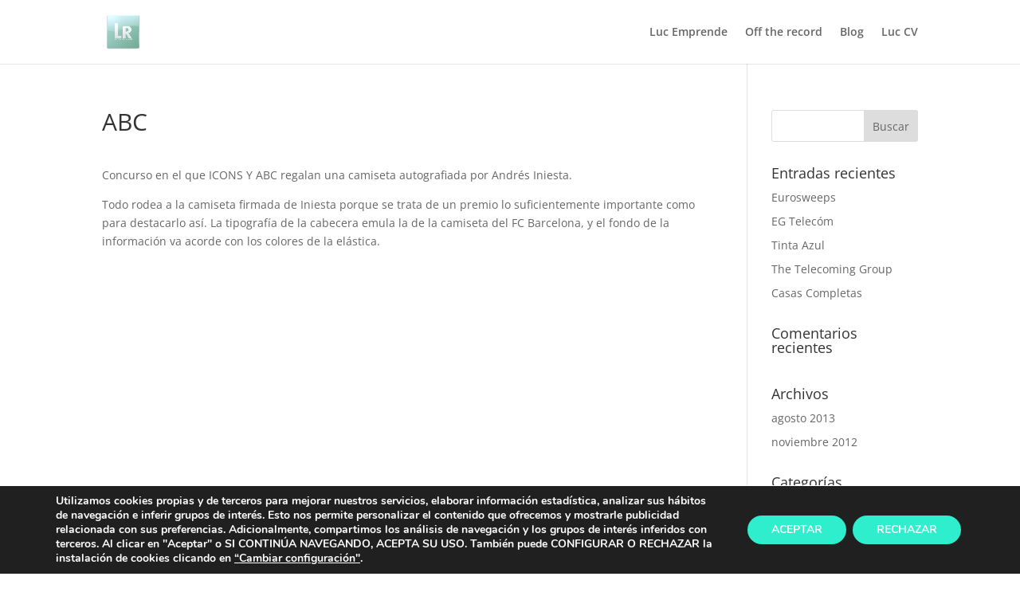

--- FILE ---
content_type: text/html; charset=UTF-8
request_url: https://www.luquiluck.com/abc-10/
body_size: 8661
content:
<!DOCTYPE html><html lang="es"><head><meta charset="UTF-8" /><meta http-equiv="X-UA-Compatible" content="IE=edge"><link rel="pingback" href="https://www.luquiluck.com/xmlrpc.php" /> <script type="text/javascript">document.documentElement.className = 'js';</script> <link rel="preconnect" href="https://fonts.gstatic.com" crossorigin /><meta name='robots' content='index, follow, max-image-preview:large, max-snippet:-1, max-video-preview:-1' /> <script type="text/javascript">let jqueryParams=[],jQuery=function(r){return jqueryParams=[...jqueryParams,r],jQuery},$=function(r){return jqueryParams=[...jqueryParams,r],$};window.jQuery=jQuery,window.$=jQuery;let customHeadScripts=!1;jQuery.fn=jQuery.prototype={},$.fn=jQuery.prototype={},jQuery.noConflict=function(r){if(window.jQuery)return jQuery=window.jQuery,$=window.jQuery,customHeadScripts=!0,jQuery.noConflict},jQuery.ready=function(r){jqueryParams=[...jqueryParams,r]},$.ready=function(r){jqueryParams=[...jqueryParams,r]},jQuery.load=function(r){jqueryParams=[...jqueryParams,r]},$.load=function(r){jqueryParams=[...jqueryParams,r]},jQuery.fn.ready=function(r){jqueryParams=[...jqueryParams,r]},$.fn.ready=function(r){jqueryParams=[...jqueryParams,r]};</script> <link media="all" href="https://www.luquiluck.com/wp-content/cache/autoptimize/css/autoptimize_273f9c5d74d12c08ae35f5ece5b24421.css" rel="stylesheet"><title>ABC - Luquiluck</title><link rel="canonical" href="https://www.luquiluck.com/abc-10/" /><meta property="og:locale" content="es_ES" /><meta property="og:type" content="article" /><meta property="og:title" content="ABC - Luquiluck" /><meta property="og:description" content="Concurso en el que ICONS Y ABC regalan una camiseta autografiada por Andrés Iniesta. Todo rodea a la camiseta firmada de Iniesta porque se trata de un premio lo suficientemente importante como para destacarlo así. La tipografía de la cabecera emula la de la camiseta del FC Barcelona, y el fondo de la información va [&hellip;]" /><meta property="og:url" content="https://www.luquiluck.com/abc-10/" /><meta property="og:site_name" content="Luquiluck" /><meta property="article:published_time" content="2012-11-28T11:42:27+00:00" /><meta property="article:modified_time" content="2019-08-03T15:37:26+00:00" /><meta property="og:image" content="https://www.luquiluck.com/wp-content/uploads/2012/11/27-iniesta-1.jpg" /><meta property="og:image:width" content="646" /><meta property="og:image:height" content="612" /><meta property="og:image:type" content="image/jpeg" /><meta name="author" content="platon" /><meta name="twitter:card" content="summary_large_image" /><meta name="twitter:label1" content="Escrito por" /><meta name="twitter:data1" content="platon" /> <script type="application/ld+json" class="yoast-schema-graph">{"@context":"https://schema.org","@graph":[{"@type":"Article","@id":"https://www.luquiluck.com/abc-10/#article","isPartOf":{"@id":"https://www.luquiluck.com/abc-10/"},"author":{"name":"platon","@id":"https://www.luquiluck.com/#/schema/person/47f7b0337a534b0523382c2c78eb6391"},"headline":"ABC","datePublished":"2012-11-28T11:42:27+00:00","dateModified":"2019-08-03T15:37:26+00:00","mainEntityOfPage":{"@id":"https://www.luquiluck.com/abc-10/"},"wordCount":67,"commentCount":0,"publisher":{"@id":"https://www.luquiluck.com/#/schema/person/47f7b0337a534b0523382c2c78eb6391"},"image":{"@id":"https://www.luquiluck.com/abc-10/#primaryimage"},"thumbnailUrl":"https://www.luquiluck.com/wp-content/uploads/2012/11/27-iniesta-1.jpg","articleSection":["Trabajos"],"inLanguage":"es","potentialAction":[{"@type":"CommentAction","name":"Comment","target":["https://www.luquiluck.com/abc-10/#respond"]}]},{"@type":"WebPage","@id":"https://www.luquiluck.com/abc-10/","url":"https://www.luquiluck.com/abc-10/","name":"ABC - Luquiluck","isPartOf":{"@id":"https://www.luquiluck.com/#website"},"primaryImageOfPage":{"@id":"https://www.luquiluck.com/abc-10/#primaryimage"},"image":{"@id":"https://www.luquiluck.com/abc-10/#primaryimage"},"thumbnailUrl":"https://www.luquiluck.com/wp-content/uploads/2012/11/27-iniesta-1.jpg","datePublished":"2012-11-28T11:42:27+00:00","dateModified":"2019-08-03T15:37:26+00:00","breadcrumb":{"@id":"https://www.luquiluck.com/abc-10/#breadcrumb"},"inLanguage":"es","potentialAction":[{"@type":"ReadAction","target":["https://www.luquiluck.com/abc-10/"]}]},{"@type":"ImageObject","inLanguage":"es","@id":"https://www.luquiluck.com/abc-10/#primaryimage","url":"https://www.luquiluck.com/wp-content/uploads/2012/11/27-iniesta-1.jpg","contentUrl":"https://www.luquiluck.com/wp-content/uploads/2012/11/27-iniesta-1.jpg","width":646,"height":612},{"@type":"BreadcrumbList","@id":"https://www.luquiluck.com/abc-10/#breadcrumb","itemListElement":[{"@type":"ListItem","position":1,"name":"Home","item":"https://www.luquiluck.com/"},{"@type":"ListItem","position":2,"name":"ABC"}]},{"@type":"WebSite","@id":"https://www.luquiluck.com/#website","url":"https://www.luquiluck.com/","name":"Luquiluck","description":"Pagina Profesional y Personal de Lucas Rodgers","publisher":{"@id":"https://www.luquiluck.com/#/schema/person/47f7b0337a534b0523382c2c78eb6391"},"potentialAction":[{"@type":"SearchAction","target":{"@type":"EntryPoint","urlTemplate":"https://www.luquiluck.com/?s={search_term_string}"},"query-input":{"@type":"PropertyValueSpecification","valueRequired":true,"valueName":"search_term_string"}}],"inLanguage":"es"},{"@type":["Person","Organization"],"@id":"https://www.luquiluck.com/#/schema/person/47f7b0337a534b0523382c2c78eb6391","name":"platon","image":{"@type":"ImageObject","inLanguage":"es","@id":"https://www.luquiluck.com/#/schema/person/image/","url":"https://secure.gravatar.com/avatar/bec03a5d07689d69caa6806088bf5bc50925ac077b83a96cf886312c88be6e63?s=96&d=mm&r=g","contentUrl":"https://secure.gravatar.com/avatar/bec03a5d07689d69caa6806088bf5bc50925ac077b83a96cf886312c88be6e63?s=96&d=mm&r=g","caption":"platon"},"logo":{"@id":"https://www.luquiluck.com/#/schema/person/image/"}}]}</script> <link rel="alternate" type="application/rss+xml" title="Luquiluck &raquo; Feed" href="https://www.luquiluck.com/feed/" /><link rel="alternate" type="application/rss+xml" title="Luquiluck &raquo; Feed de los comentarios" href="https://www.luquiluck.com/comments/feed/" /><link rel="alternate" type="application/rss+xml" title="Luquiluck &raquo; Comentario ABC del feed" href="https://www.luquiluck.com/abc-10/feed/" /><meta content="Divi v.4.27.4" name="generator"/><link rel="https://api.w.org/" href="https://www.luquiluck.com/wp-json/" /><link rel="alternate" title="JSON" type="application/json" href="https://www.luquiluck.com/wp-json/wp/v2/posts/87" /><link rel="EditURI" type="application/rsd+xml" title="RSD" href="https://www.luquiluck.com/xmlrpc.php?rsd" /><meta name="generator" content="WordPress 6.8.3" /><link rel='shortlink' href='https://www.luquiluck.com/?p=87' /><link rel="alternate" title="oEmbed (JSON)" type="application/json+oembed" href="https://www.luquiluck.com/wp-json/oembed/1.0/embed?url=https%3A%2F%2Fwww.luquiluck.com%2Fabc-10%2F" /><link rel="alternate" title="oEmbed (XML)" type="text/xml+oembed" href="https://www.luquiluck.com/wp-json/oembed/1.0/embed?url=https%3A%2F%2Fwww.luquiluck.com%2Fabc-10%2F&#038;format=xml" /><meta name="viewport" content="width=device-width, initial-scale=1.0, maximum-scale=1.0, user-scalable=0" /></head><body class="wp-singular post-template-default single single-post postid-87 single-format-standard wp-theme-Divi et_pb_button_helper_class et_fixed_nav et_show_nav et_pb_show_title et_primary_nav_dropdown_animation_fade et_secondary_nav_dropdown_animation_fade et_header_style_left et_pb_footer_columns4 et_cover_background et_pb_gutter osx et_pb_gutters3 et_right_sidebar et_divi_theme et-db"><div id="page-container"><header id="main-header" data-height-onload="66"><div class="container clearfix et_menu_container"><div class="logo_container"> <span class="logo_helper"></span> <a href="https://www.luquiluck.com/"> <img src="https://www.luquiluck.com/wp-content/uploads/2019/08/icono-lucas-rodgers.jpg" width="222" height="211" alt="Luquiluck" id="logo" data-height-percentage="54" /> </a></div><div id="et-top-navigation" data-height="66" data-fixed-height="40"><nav id="top-menu-nav"><ul id="top-menu" class="nav"><li id="menu-item-458" class="menu-item menu-item-type-post_type menu-item-object-page menu-item-458"><a href="https://www.luquiluck.com/el-emprendedor/">Luc Emprende</a></li><li id="menu-item-456" class="menu-item menu-item-type-post_type menu-item-object-page menu-item-456"><a href="https://www.luquiluck.com/off-the-record/">Off the record</a></li><li id="menu-item-455" class="menu-item menu-item-type-post_type menu-item-object-page menu-item-455"><a href="https://www.luquiluck.com/blog/">Blog</a></li><li id="menu-item-457" class="menu-item menu-item-type-post_type menu-item-object-page menu-item-457"><a href="https://www.luquiluck.com/cv/">Luc CV</a></li></ul></nav><div id="et_mobile_nav_menu"><div class="mobile_nav closed"> <span class="select_page">Seleccionar página</span> <span class="mobile_menu_bar mobile_menu_bar_toggle"></span></div></div></div></div></header><div id="et-main-area"><div id="main-content"><div class="container"><div id="content-area" class="clearfix"><div id="left-area"><article id="post-87" class="et_pb_post post-87 post type-post status-publish format-standard has-post-thumbnail hentry category-trabajos"><div class="et_post_meta_wrapper"><h1 class="entry-title">ABC</h1></div><div class="entry-content"><p>Concurso en el que ICONS Y ABC regalan una camiseta autografiada por Andrés Iniesta.</p><p>Todo rodea a la camiseta firmada de Iniesta porque se trata de un premio lo suficientemente importante como para destacarlo así. La tipografía de la cabecera emula la de la camiseta del FC Barcelona, y el fondo de la información va acorde con los colores de la elástica.</p></div><div class="et_post_meta_wrapper"></div></article></div><div id="sidebar"><div id="search-2" class="et_pb_widget widget_search"><form role="search" method="get" id="searchform" class="searchform" action="https://www.luquiluck.com/"><div> <label class="screen-reader-text" for="s">Buscar:</label> <input type="text" value="" name="s" id="s" /> <input type="submit" id="searchsubmit" value="Buscar" /></div></form></div><div id="recent-posts-2" class="et_pb_widget widget_recent_entries"><h4 class="widgettitle">Entradas recientes</h4><ul><li> <a href="https://www.luquiluck.com/eurosweeps-5/">Eurosweeps</a></li><li> <a href="https://www.luquiluck.com/eg-telecom/">EG Telecóm</a></li><li> <a href="https://www.luquiluck.com/tinta-azul/">Tinta Azul</a></li><li> <a href="https://www.luquiluck.com/the-telecoming-group/">The Telecoming Group</a></li><li> <a href="https://www.luquiluck.com/casas-completas/">Casas Completas</a></li></ul></div><div id="recent-comments-2" class="et_pb_widget widget_recent_comments"><h4 class="widgettitle">Comentarios recientes</h4><ul id="recentcomments"></ul></div><div id="archives-2" class="et_pb_widget widget_archive"><h4 class="widgettitle">Archivos</h4><ul><li><a href='https://www.luquiluck.com/2013/08/'>agosto 2013</a></li><li><a href='https://www.luquiluck.com/2012/11/'>noviembre 2012</a></li></ul></div><div id="categories-2" class="et_pb_widget widget_categories"><h4 class="widgettitle">Categorías</h4><ul><li class="cat-item cat-item-4"><a href="https://www.luquiluck.com/category/reflexiones/">Reflexiones</a></li><li class="cat-item cat-item-3"><a href="https://www.luquiluck.com/category/trabajos/">Trabajos</a></li></ul></div><div id="meta-2" class="et_pb_widget widget_meta"><h4 class="widgettitle">Meta</h4><ul><li><a rel="nofollow" href="https://www.luquiluck.com/panelcontrol/">Acceder</a></li><li><a href="https://www.luquiluck.com/feed/">Feed de entradas</a></li><li><a href="https://www.luquiluck.com/comments/feed/">Feed de comentarios</a></li><li><a href="https://es.wordpress.org/">WordPress.org</a></li></ul></div></div></div></div></div><footer id="main-footer"><div id="footer-bottom"><div class="container clearfix"><ul class="et-social-icons"><li class="et-social-icon et-social-facebook"> <a href="#" class="icon"> <span>Facebook</span> </a></li><li class="et-social-icon et-social-twitter"> <a href="#" class="icon"> <span>X</span> </a></li><li class="et-social-icon et-social-instagram"> <a href="#" class="icon"> <span>Instagram</span> </a></li></ul><div id="footer-info">Copyright © Lucas I. Rodgers [ - ] web@luquiluck.com</div></div></div></footer></div></div> <script type="speculationrules">{"prefetch":[{"source":"document","where":{"and":[{"href_matches":"\/*"},{"not":{"href_matches":["\/wp-*.php","\/wp-admin\/*","\/wp-content\/uploads\/*","\/wp-content\/*","\/wp-content\/plugins\/*","\/wp-content\/themes\/Divi\/*","\/*\\?(.+)"]}},{"not":{"selector_matches":"a[rel~=\"nofollow\"]"}},{"not":{"selector_matches":".no-prefetch, .no-prefetch a"}}]},"eagerness":"conservative"}]}</script> <aside id="moove_gdpr_cookie_info_bar" class="moove-gdpr-info-bar-hidden moove-gdpr-align-center moove-gdpr-dark-scheme gdpr_infobar_postion_bottom" aria-label="Banner de cookies RGPD" style="display: none;"><div class="moove-gdpr-info-bar-container"><div class="moove-gdpr-info-bar-content"><div class="moove-gdpr-cookie-notice"><p>Utilizamos cookies propias y de terceros para mejorar nuestros servicios, elaborar información estadística, analizar sus hábitos de navegación e inferir grupos de interés. Esto nos permite personalizar el contenido que ofrecemos y mostrarle publicidad relacionada con sus preferencias. Adicionalmente, compartimos los análisis de navegación y los grupos de interés inferidos con terceros. Al clicar en "Aceptar" o SI CONTINÚA NAVEGANDO, ACEPTA SU USO. También puede CONFIGURAR O RECHAZAR la instalación de cookies clicando en <button  aria-haspopup="true" data-href="#moove_gdpr_cookie_modal" class="change-settings-button">“Cambiar configuración"</button>.</p></div><div class="moove-gdpr-button-holder"> <button class="mgbutton moove-gdpr-infobar-allow-all gdpr-fbo-0" aria-label="ACEPTAR" >ACEPTAR</button> <button class="mgbutton moove-gdpr-infobar-reject-btn gdpr-fbo-1 "  aria-label="RECHAZAR">RECHAZAR</button></div></div></div></aside>  <script type="text/javascript">var _gaq = _gaq || [];
  _gaq.push(['_setAccount', 'UA-10812736-4']);
  _gaq.push(['_trackPageview']);

  (function() {
    var ga = document.createElement('script'); ga.type = 'text/javascript'; ga.async = true;
    ga.src = ('https:' == document.location.protocol ? 'https://ssl' : 'http://www') + '.google-analytics.com/ga.js';
    var s = document.getElementsByTagName('script')[0]; s.parentNode.insertBefore(ga, s);
  })();</script> <script type="text/javascript" src="https://www.luquiluck.com/wp-includes/js/jquery/jquery.min.js" id="jquery-core-js"></script> <script type="text/javascript" id="jquery-js-after">jqueryParams.length&&$.each(jqueryParams,function(e,r){if("function"==typeof r){var n=String(r);n.replace("$","jQuery");var a=new Function("return "+n)();$(document).ready(a)}});</script> <script type="text/javascript" id="divi-custom-script-js-extra">var DIVI = {"item_count":"%d Item","items_count":"%d Items"};
var et_builder_utils_params = {"condition":{"diviTheme":true,"extraTheme":false},"scrollLocations":["app","top"],"builderScrollLocations":{"desktop":"app","tablet":"app","phone":"app"},"onloadScrollLocation":"app","builderType":"fe"};
var et_frontend_scripts = {"builderCssContainerPrefix":"#et-boc","builderCssLayoutPrefix":"#et-boc .et-l"};
var et_pb_custom = {"ajaxurl":"https:\/\/www.luquiluck.com\/wp-admin\/admin-ajax.php","images_uri":"https:\/\/www.luquiluck.com\/wp-content\/themes\/Divi\/images","builder_images_uri":"https:\/\/www.luquiluck.com\/wp-content\/themes\/Divi\/includes\/builder\/images","et_frontend_nonce":"bab15d5c9e","subscription_failed":"Por favor, revise los campos a continuaci\u00f3n para asegurarse de que la informaci\u00f3n introducida es correcta.","et_ab_log_nonce":"ef9f0f97a6","fill_message":"Por favor, rellene los siguientes campos:","contact_error_message":"Por favor, arregle los siguientes errores:","invalid":"De correo electr\u00f3nico no v\u00e1lida","captcha":"Captcha","prev":"Anterior","previous":"Anterior","next":"Siguiente","wrong_captcha":"Ha introducido un n\u00famero equivocado de captcha.","wrong_checkbox":"Caja","ignore_waypoints":"no","is_divi_theme_used":"1","widget_search_selector":".widget_search","ab_tests":[],"is_ab_testing_active":"","page_id":"87","unique_test_id":"","ab_bounce_rate":"5","is_cache_plugin_active":"yes","is_shortcode_tracking":"","tinymce_uri":"https:\/\/www.luquiluck.com\/wp-content\/themes\/Divi\/includes\/builder\/frontend-builder\/assets\/vendors","accent_color":"#7EBEC5","waypoints_options":[]};
var et_pb_box_shadow_elements = [];</script> <script type="text/javascript" id="moove_gdpr_frontend-js-extra">var moove_frontend_gdpr_scripts = {"ajaxurl":"https:\/\/www.luquiluck.com\/wp-admin\/admin-ajax.php","post_id":"87","plugin_dir":"https:\/\/www.luquiluck.com\/wp-content\/plugins\/gdpr-cookie-compliance","show_icons":"all","is_page":"","ajax_cookie_removal":"false","strict_init":"2","enabled_default":{"strict":1,"third_party":1,"advanced":1,"performance":0,"preference":0},"geo_location":"false","force_reload":"false","is_single":"1","hide_save_btn":"false","current_user":"0","cookie_expiration":"365","script_delay":"2000","close_btn_action":"1","close_btn_rdr":"","scripts_defined":"{\"cache\":true,\"header\":\"\",\"body\":\"\",\"footer\":\"\",\"thirdparty\":{\"header\":\"<p>Esta web utiliza las siguientes cookies de terceros:<\\\/p><p>(Google Analytics.)<\\\/p>\",\"body\":\"\",\"footer\":\"\"},\"strict\":{\"header\":\"\",\"body\":\"\",\"footer\":\"\"},\"advanced\":{\"header\":\"<p>Esta web utiliza las siguientes cookies adicionales:<\\\/p><p>(Lista aqu\\u00ed las cookies que est\\u00e1s utilizando en la web.)<\\\/p>\",\"body\":\"\",\"footer\":\"\"}}","gdpr_scor":"true","wp_lang":"","wp_consent_api":"false","gdpr_nonce":"726f9e01e0"};</script> <script type="text/javascript" id="moove_gdpr_frontend-js-after">var gdpr_consent__strict = "true"
var gdpr_consent__thirdparty = "true"
var gdpr_consent__advanced = "true"
var gdpr_consent__performance = "false"
var gdpr_consent__preference = "false"
var gdpr_consent__cookies = "strict|thirdparty|advanced"</script>  <button data-href="#moove_gdpr_cookie_modal" aria-haspopup="true"  id="moove_gdpr_save_popup_settings_button" style='display: none;' class="" aria-label="Cambiar los ajustes de cookies"> <span class="moove_gdpr_icon"> <svg viewBox="0 0 512 512" xmlns="http://www.w3.org/2000/svg" style="max-width: 30px; max-height: 30px;"> <g data-name="1"> <path d="M293.9,450H233.53a15,15,0,0,1-14.92-13.42l-4.47-42.09a152.77,152.77,0,0,1-18.25-7.56L163,413.53a15,15,0,0,1-20-1.06l-42.69-42.69a15,15,0,0,1-1.06-20l26.61-32.93a152.15,152.15,0,0,1-7.57-18.25L76.13,294.1a15,15,0,0,1-13.42-14.91V218.81A15,15,0,0,1,76.13,203.9l42.09-4.47a152.15,152.15,0,0,1,7.57-18.25L99.18,148.25a15,15,0,0,1,1.06-20l42.69-42.69a15,15,0,0,1,20-1.06l32.93,26.6a152.77,152.77,0,0,1,18.25-7.56l4.47-42.09A15,15,0,0,1,233.53,48H293.9a15,15,0,0,1,14.92,13.42l4.46,42.09a152.91,152.91,0,0,1,18.26,7.56l32.92-26.6a15,15,0,0,1,20,1.06l42.69,42.69a15,15,0,0,1,1.06,20l-26.61,32.93a153.8,153.8,0,0,1,7.57,18.25l42.09,4.47a15,15,0,0,1,13.41,14.91v60.38A15,15,0,0,1,451.3,294.1l-42.09,4.47a153.8,153.8,0,0,1-7.57,18.25l26.61,32.93a15,15,0,0,1-1.06,20L384.5,412.47a15,15,0,0,1-20,1.06l-32.92-26.6a152.91,152.91,0,0,1-18.26,7.56l-4.46,42.09A15,15,0,0,1,293.9,450ZM247,420h33.39l4.09-38.56a15,15,0,0,1,11.06-12.91A123,123,0,0,0,325.7,356a15,15,0,0,1,17,1.31l30.16,24.37,23.61-23.61L372.06,328a15,15,0,0,1-1.31-17,122.63,122.63,0,0,0,12.49-30.14,15,15,0,0,1,12.92-11.06l38.55-4.1V232.31l-38.55-4.1a15,15,0,0,1-12.92-11.06A122.63,122.63,0,0,0,370.75,187a15,15,0,0,1,1.31-17l24.37-30.16-23.61-23.61-30.16,24.37a15,15,0,0,1-17,1.31,123,123,0,0,0-30.14-12.49,15,15,0,0,1-11.06-12.91L280.41,78H247l-4.09,38.56a15,15,0,0,1-11.07,12.91A122.79,122.79,0,0,0,201.73,142a15,15,0,0,1-17-1.31L154.6,116.28,131,139.89l24.38,30.16a15,15,0,0,1,1.3,17,123.41,123.41,0,0,0-12.49,30.14,15,15,0,0,1-12.91,11.06l-38.56,4.1v33.38l38.56,4.1a15,15,0,0,1,12.91,11.06A123.41,123.41,0,0,0,156.67,311a15,15,0,0,1-1.3,17L131,358.11l23.61,23.61,30.17-24.37a15,15,0,0,1,17-1.31,122.79,122.79,0,0,0,30.13,12.49,15,15,0,0,1,11.07,12.91ZM449.71,279.19h0Z" fill="currentColor"/> <path d="M263.71,340.36A91.36,91.36,0,1,1,355.08,249,91.46,91.46,0,0,1,263.71,340.36Zm0-152.72A61.36,61.36,0,1,0,325.08,249,61.43,61.43,0,0,0,263.71,187.64Z" fill="currentColor"/> </g> </svg> </span> <span class="moove_gdpr_text">Cambiar los ajustes de cookies</span> </button> <dialog id="moove_gdpr_cookie_modal" class="gdpr_lightbox-hide" aria-modal="true" aria-label="Pantalla de ajustes RGPD"><div class="moove-gdpr-modal-content moove-clearfix logo-position-left moove_gdpr_modal_theme_v1"> <button class="moove-gdpr-modal-close" autofocus aria-label="Cerrar los ajustes de cookies RGPD"> <span class="gdpr-sr-only">Cerrar los ajustes de cookies RGPD</span> <span class="gdpr-icon moovegdpr-arrow-close"></span> </button><div class="moove-gdpr-modal-left-content"><div class="moove-gdpr-company-logo-holder"> <img src="https://www.luquiluck.com/wp-content/plugins/gdpr-cookie-compliance/dist/images/gdpr-logo.png" alt="Luquiluck"   width="350"  height="233"  class="img-responsive" /></div><ul id="moove-gdpr-menu"><li class="menu-item-on menu-item-privacy_overview menu-item-selected"> <button data-href="#privacy_overview" class="moove-gdpr-tab-nav" aria-label="Resumen de privacidad"> <span class="gdpr-nav-tab-title">Resumen de privacidad</span> </button></li><li class="menu-item-strict-necessary-cookies menu-item-off"> <button data-href="#strict-necessary-cookies" class="moove-gdpr-tab-nav" aria-label="Cookies estrictamente necesarias"> <span class="gdpr-nav-tab-title">Cookies estrictamente necesarias</span> </button></li><li class="menu-item-off menu-item-third_party_cookies"> <button data-href="#third_party_cookies" class="moove-gdpr-tab-nav" aria-label="Cookies de terceros"> <span class="gdpr-nav-tab-title">Cookies de terceros</span> </button></li><li class="menu-item-advanced-cookies menu-item-off"> <button data-href="#advanced-cookies" class="moove-gdpr-tab-nav" aria-label="Cookies adicionales"> <span class="gdpr-nav-tab-title">Cookies adicionales</span> </button></li><li class="menu-item-moreinfo menu-item-off"> <button data-href="#cookie_policy_modal" class="moove-gdpr-tab-nav" aria-label="Política de cookies"> <span class="gdpr-nav-tab-title">Política de cookies</span> </button></li></ul><div class="moove-gdpr-branding-cnt"> <a href="https://wordpress.org/plugins/gdpr-cookie-compliance/" rel="noopener noreferrer" target="_blank" class='moove-gdpr-branding'>Powered by Plat-on&nbsp; <span>GDPR Cookie Compliance</span></a></div></div><div class="moove-gdpr-modal-right-content"><div class="moove-gdpr-modal-title"></div><div class="main-modal-content"><div class="moove-gdpr-tab-content"><div id="privacy_overview" class="moove-gdpr-tab-main"> <span class="tab-title">Resumen de privacidad</span><div class="moove-gdpr-tab-main-content"><p>Bienvenida/o a la información básica sobre las cookies de la página web responsabilidad de la entidad:<br /> El objetivo de esta política es informar a los interesados acerca de las cookies que emplea esta página web de conformidad con lo establecido en la Ley 34/2002, de 11 de julio, de Servicios de la Sociedad de la Información y de Comercio Electrónico, y el Reglamento (UE) 2016/679 del Parlamento Europeo y del Consejo de 27 de abril de 2016.<br /> Una cookie o galleta informática es un pequeño archivo de información que se guarda en tu ordenador, “smartphone” o tableta cada vez que visitas nuestra página web. Algunas cookies son nuestras y otras pertenecen a empresas externas que prestan servicios para nuestra página web.<br /> Las cookies pueden ser de varios tipos: las cookies técnicas son necesarias para que nuestra página web pueda funcionar, no necesitan de tu autorización y son las únicas que tenemos activadas por defecto. Por tanto, son las únicas cookies que estarán activas si solo pulsas el botón ACEPTAR.<br /> El resto de cookies sirven para mejorar nuestra página, para personalizarla en base a tus preferencias, o para poder mostrarte publicidad ajustada a tus búsquedas, gustos e intereses personales. Todas ellas las tenemos activadas por defecto, pero puedes desactivarlas en nuestro apartado CONFIGURACIÓN DE COOKIES: toma el control y disfruta de una navegación personalizada en nuestra página, con un paso tan sencillo y rápido como la marcación de las casillas que tú quieras. Si quieres más información, consulta la POLÍTICA DE COOKIES de nuestra página web.</p></div></div><div id="strict-necessary-cookies" class="moove-gdpr-tab-main" style="display:none"> <span class="tab-title">Cookies estrictamente necesarias</span><div class="moove-gdpr-tab-main-content"><p>Las cookies estrictamente necesarias tiene que activarse siempre para que podamos guardar tus preferencias de ajustes de cookies.</p><div class="moove-gdpr-status-bar "><div class="gdpr-cc-form-wrap"><div class="gdpr-cc-form-fieldset"> <label class="cookie-switch" for="moove_gdpr_strict_cookies"> <span class="gdpr-sr-only">Activar o desactivar las cookies</span> <input type="checkbox" aria-label="Cookies estrictamente necesarias"  value="check" name="moove_gdpr_strict_cookies" id="moove_gdpr_strict_cookies"> <span class="cookie-slider cookie-round gdpr-sr" data-text-enable="Activadas" data-text-disabled="Desactivadas"> <span class="gdpr-sr-label"> <span class="gdpr-sr-enable">Activadas</span> <span class="gdpr-sr-disable">Desactivadas</span> </span> </span> </label></div></div></div></div></div><div id="third_party_cookies" class="moove-gdpr-tab-main" style="display:none"> <span class="tab-title">Cookies de terceros</span><div class="moove-gdpr-tab-main-content"><p>Esta web utiliza Google Analytics para recopilar información anónima tal como el número de visitantes del sitio, o las páginas más populares.&lt;p&gt;Dejar esta cookie activa nos permite mejorar nuestra web. Son aquellas que se envían al equipo terminal del usuario desde un equipo o dominio que no es gestionado por el editor, sino por otra entidad que trata los datos obtenidos través de las cookies.</p><div class="moove-gdpr-status-bar"><div class="gdpr-cc-form-wrap"><div class="gdpr-cc-form-fieldset"> <label class="cookie-switch" for="moove_gdpr_performance_cookies"> <span class="gdpr-sr-only">Activar o desactivar las cookies</span> <input type="checkbox" aria-label="Cookies de terceros" value="check" name="moove_gdpr_performance_cookies" id="moove_gdpr_performance_cookies" disabled> <span class="cookie-slider cookie-round gdpr-sr" data-text-enable="Activadas" data-text-disabled="Desactivadas"> <span class="gdpr-sr-label"> <span class="gdpr-sr-enable">Activadas</span> <span class="gdpr-sr-disable">Desactivadas</span> </span> </span> </label></div></div></div></div></div><div id="advanced-cookies" class="moove-gdpr-tab-main" style="display:none"> <span class="tab-title">Cookies adicionales</span><div class="moove-gdpr-tab-main-content"><p>Esta web utiliza las siguientes cookies adicionales:</p><p>(Lista aquí las cookies que estás utilizando en la web.)</p><div class="moove-gdpr-status-bar"><div class="gdpr-cc-form-wrap"><div class="gdpr-cc-form-fieldset"> <label class="cookie-switch" for="moove_gdpr_advanced_cookies"> <span class="gdpr-sr-only">Activar o desactivar las cookies</span> <input type="checkbox" aria-label="Cookies adicionales" value="check" name="moove_gdpr_advanced_cookies" id="moove_gdpr_advanced_cookies" disabled> <span class="cookie-slider cookie-round gdpr-sr" data-text-enable="Activadas" data-text-disabled="Desactivadas"> <span class="gdpr-sr-label"> <span class="gdpr-sr-enable">Activadas</span> <span class="gdpr-sr-disable">Desactivadas</span> </span> </span> </label></div></div></div></div></div><div id="cookie_policy_modal" class="moove-gdpr-tab-main" style="display:none"> <span class="tab-title">Política de cookies</span><div class="moove-gdpr-tab-main-content"><p>Más información sobre nuestra <a href="#" target="_blank" rel="noopener">política de cookies</a></p></div></div></div></div><div class="moove-gdpr-modal-footer-content"><div class="moove-gdpr-button-holder"> <button class="mgbutton moove-gdpr-modal-allow-all button-visible" aria-label="Activar todo">Activar todo</button> <button class="mgbutton moove-gdpr-modal-save-settings button-visible" aria-label="Guardar cambios">Guardar cambios</button></div></div></div><div class="moove-clearfix"></div></div> </dialog>  <script defer src="https://www.luquiluck.com/wp-content/cache/autoptimize/js/autoptimize_1f42beb5ced0d65af1b46c51a1182ee7.js"></script></body></html>